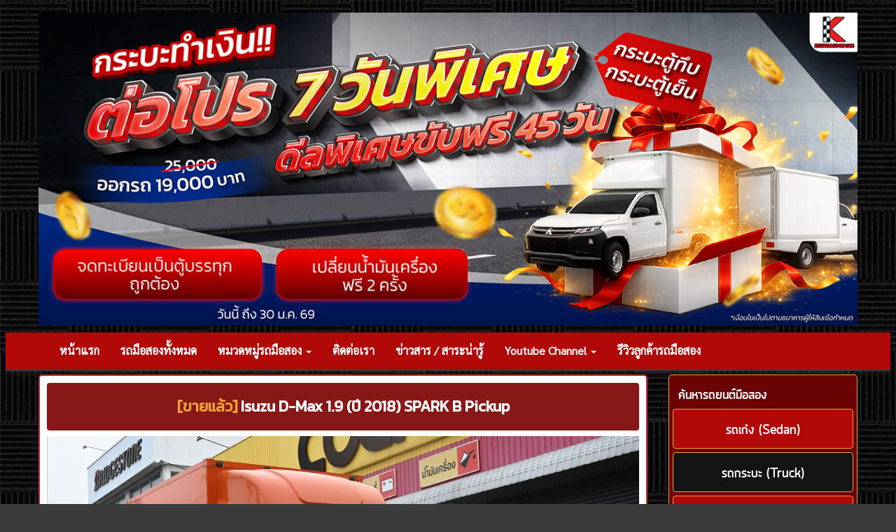

--- FILE ---
content_type: text/html; charset=UTF-8
request_url: https://www.kitsadagoodcar.com/post-5370/Isuzu-D-Max-1.9-(%E0%B8%9B%E0%B8%B5-2018)-SPARK-B-Pickup.html
body_size: 10682
content:
<!DOCTYPE html>
<html lang="th">
<head>
    <meta charset="utf-8">
    <meta http-equiv="X-UA-Compatible" content="IE=edge">
    <meta name="viewport" content="width=device-width, initial-scale=1">
    <meta name="language" content="Thai">
    <meta name="robots" content="index,follow">
    <meta property="og:url"   content="https://www.kitsadagoodcar.com/post-5370/Isuzu-D-Max-1.9-(%E0%B8%9B%E0%B8%B5-2018)-SPARK-B-Pickup.html" />
    <meta property="og:type" content="article" />
    <meta property="og:title" content="Isuzu D-Max 1.9 (ปี 2018) SPARK B Pickup | รถมือสอง Kitsadagoodcar" />
       <meta property="og:description" content="รถมือสอง Kitsadagoodcar Isuzu D-Max 1.9 (ปี 2018) SPARK B Pickup รถมือสอง จะซื้อ เทิร์น ขาย มาที่เรา ตลาดรถ Kitsadagoodcar ดีที่สุด มีรถคุณภาพเยี่ยมมากมายพร้อมให้ท่านเลือกชม การันตีประสบการณ์กว่า 20 ปี" />
       <meta property="og:image" content="https://www.kitsadagoodcar.com/post-img/17042023101345-1-1.jpg"/>
      <meta property="fb:app_id" content="244327999327272"/>
      <meta property="og:image:alt" content="รถ Isuzu D-Max 1.9 (ปี 2018) SPARK B Pickup มือสอง"/>

      <meta name="twitter:card" content="Isuzu D-Max 1.9 (ปี 2018) SPARK B Pickup | รถมือสอง Kitsadagoodcar" />
      <meta name="twitter:site" content="https://www.kitsadagoodcar.com/post-5370/Isuzu-D-Max-1.9-(%E0%B8%9B%E0%B8%B5-2018)-SPARK-B-Pickup.html" />
      <meta name="twitter:title" content="Isuzu D-Max 1.9 (ปี 2018) SPARK B Pickup" />
      <meta name="twitter:description" content="รถมือสอง Kitsadagoodcar Isuzu D-Max 1.9 (ปี 2018) SPARK B Pickup รถมือสอง จะซื้อ เทิร์น ขาย มาที่เรา ตลาดรถ Kitsadagoodcar ดีที่สุด มีรถคุณภาพเยี่ยมมากมายพร้อมให้ท่านเลือกชม การันตีประสบการณ์กว่า 20 ปี" />
      <meta name="twitter:image" content="https://www.kitsadagoodcar.com/post-img/17042023101345-1-1.jpg"/>
       <title>รถมือสอง | Isuzu D-Max 1.9 (ปี 2018) SPARK B Pickup</title>
	<meta name="keywords" content="kitsadagoodcar, รถมือสอง, รถยนต์มือสอง, รถมือ2, รถใหม่, รถบ้าน, ตลาดรถ, รถบ้านมือสอง, รถกระบะมือสอง, ตลาดรถมือสอง,ประดับยนต์, ประกันภัย, ไฟแนนซ์, โตโยต้า, ฮอนด้า, toyota, honda ,เต็นท์รถแนะนำ,เต็นท์รถมือสอง ,รถบ้าน,แนะนำรถ,รถสภาพสวย,รถโตโยต้ามือสอง,รถฮอนด้ามือสอง,รถบ้านขายเอง"> 
	<meta name="description" content="รถมือสอง Isuzu D-Max 1.9 (ปี 2018) SPARK B Pickup สภาพดี ฟรีดาวน์ ดอกเบี้ยพิเศษ จัดไฟแนนซ์ผ่านงาน ยินดีให้คำปรึกษา พร้อมรับฟังทุกเงือนไขการออกรถ">
	
    <!-- Bootstrap Core CSS -->
    <link href="https://www.kitsadagoodcar.com/css/bootstrap.css" rel="stylesheet">
    <!-- recommend CSS -->
    <link href="https://www.kitsadagoodcar.com/css/recommend.css" rel="stylesheet">
    <!-- Main CSS -->
    <link href="https://www.kitsadagoodcar.com/css/main.css" rel="stylesheet">
    <!-- Theme CSS -->
    <link href="https://www.kitsadagoodcar.com/css/theme.css" rel="stylesheet">
    <!-- Scroll Show CSS -->
    <link href="../css/animate.css" rel="stylesheet">
    <!-- Custom Fonts -->
    <link href="https://www.kitsadagoodcar.com/font-awesome/css/font-awesome.min.css" rel="stylesheet" type="text/css">
    <!-- Favicon -->
    <link rel="icon" type="image/x-icon" href="/favicon/icon.ico">
    <!-- Font Google -->
    <link href="https://fonts.googleapis.com/css?family=Sarabun&display=swap" rel="stylesheet">
    <!-- Bootstrap Core JavaScript -->
    <script src="https://www.kitsadagoodcar.com/js/3.4.1/jquery.min.js"></script>
    <script src="https://www.kitsadagoodcar.com/js/3.4.1/bootstrap.min.js"></script>
    <style type="text/css">
		body {
			background-color: #3b3b3b;
			background-image: url(https://www.kitsadagoodcar.com/bg-img/Background2.jpg);
			background-repeat: repeat;	
			background-attachment:fixed;
			font-family: 'Sarabun', sans-serif;
        			font-size: 16px;
					}
		img#zzzhotdeal {
		position:absolute;
		left:-4px;
		top:5px;
		}
		img#zzz {
		position:absolute;
		left:-24px;
		top:-28px;
		}
		img#goo {
   		height:50px; /* กำหนดความสูงส่วนของเนื้อหาที่นำมาซ้อนทับ */
		width:46px; /* กำหนดความกว้างของเนื้อหาที่นำมาซ้อนทับ แบบขยายเต็ม */
		}
		html {
  		scroll-behavior: smooth;
		}
	</style>
<!-- Script Sharethis -->
<script type='text/javascript' src='//platform-api.sharethis.com/js/sharethis.js#property=5a45fd94c95b880011a3b6f8&product=inline-share-buttons' async='async'></script>
<!-- Base Url List Menu -->
	<script type="text/javascript">
		var BASE_URL = 'http://www.kitsadagoodcar.com';
    </script>
</head>
<body>
<!-- VDO Facebook SDK for JavaScript -->
  <div id="fb-root"></div>
  <script async defer src="https://connect.facebook.net/en_US/sdk.js#xfbml=1&version=v3.2"></script>
<!-- Header -->
	<!-- Site Logo -->
	<header class="hidden-xs">
 		<div class="container">
			<div class="row">
				<div class="hidden-xs col-sm-12 col-md-12 col-lg-12">
					<!-- Ads A1 -->
												<div class="row">
							<div class="col-xs-12 col-sm-12 col-md-12 col-lg-12">
												                	<a href="#" title="รถมือสอง กฤษฎากู๊ดคาร์" target="_blank">
				                						                		<img class="img-responsive" src="https://www.kitsadagoodcar.com/ads-img/23012026161310โปรรถเชิงพาณิชย์.jpg" width="100%" alt="รถมือสอง กฤษฎากู๊ดคาร์" border="0" title="รถมือสอง กฤษฎากู๊ดคาร์">
				                	</a>
				                							</div>
						</div>
				</div>
			</div>
		</div>
<!-- Canonical Tag -->
<link href="https://www.kitsadagoodcar.com/post-5370/Isuzu-D-Max-1.9-(%E0%B8%9B%E0%B8%B5-2018)-SPARK-B-Pickup.html" rel="canonical">

<!-- Tag hreflang -->
<link rel="alternate" href="https://www.kitsadagoodcar.com/post-5370/Isuzu-D-Max-1.9-(%E0%B8%9B%E0%B8%B5-2018)-SPARK-B-Pickup.html" hreflang="th-TH" />
<link rel="alternate" href="https://www.kitsadagoodcar.com/post-5370/Isuzu-D-Max-1.9-(%E0%B8%9B%E0%B8%B5-2018)-SPARK-B-Pickup.html" hreflang="x-default" />

<!-- Google tag (gtag.js) -->
<script async src="https://www.googletagmanager.com/gtag/js?id=G-DR70F8T5QL"></script>
<script>
  window.dataLayer = window.dataLayer || [];
  function gtag(){dataLayer.push(arguments);}
  gtag('js', new Date());

  gtag('config', 'G-DR70F8T5QL');
</script>

<!-- salesdesk -->

<!-- Meta Pixel Code -->
<script>
!function(f,b,e,v,n,t,s)
{if(f.fbq)return;n=f.fbq=function(){n.callMethod?
n.callMethod.apply(n,arguments):n.queue.push(arguments)};
if(!f._fbq)f._fbq=n;n.push=n;n.loaded=!0;n.version='2.0';
n.queue=[];t=b.createElement(e);t.async=!0;
t.src=v;s=b.getElementsByTagName(e)[0];
s.parentNode.insertBefore(t,s)}(window, document,'script',
'https://connect.facebook.net/en_US/fbevents.js');
fbq('init', '518836943277823');
fbq('track', 'PageView');
</script>
<noscript><img height="1" width="1" style="display:none"
src="https://www.facebook.com/tr?id=518836943277823&ev=PageView&noscript=1"
/></noscript>
<!-- End Meta Pixel Code -->

	</header>
<!-- Navbar -->
	<nav class="navbar navbar-default-ghost">
		<div class="container">
			<div class="navbar-header">
			  <button type="button" class="navbar-toggle collapsed" data-toggle="collapse" data-target="#navbarActive">
			    <span class="sr-only">MENU</span>
			  </button>
			</div>
			<div class="collapse navbar-collapse" id="navbarActive">
				<ul class="nav navbar-nav" style="font-size:16px">
			        <li><a href="https://www.kitsadagoodcar.com">หน้าแรก</a></li>
			       	<li><a href="https://www.kitsadagoodcar.com/sell-ขายรถมือสอง">รถมือสองทั้งหมด</a></li>
				<li class="dropdown">
        				<a class="dropdown-toggle" data-toggle="dropdown" href="#">หมวดหมู่รถมือสอง
        				<span class="caret"></span></a>
				<ul class="dropdown-menu" style="font-size:16px">
          				<li><a href="https://www.kitsadagoodcar.com/search-sedan.php" target="_blank">รถเก๋ง</a></li>
          				<li><a href="https://www.kitsadagoodcar.com/search-truck.php" target="_blank">รถกระบะ</a></li>
          				<li><a href="https://www.kitsadagoodcar.com/search-suv.php" target="_blank">รถ SUV</a></li>
          				<li><a href="https://www.kitsadagoodcar.com/search-van.php" target="_blank">รถตู้</a></li>
          				<li><a href="https://www.kitsadagoodcar.com/รถมือสองฟรีดาวน์" target="_blank">รถมือสองฟรีดาวน์</a></li>
				<li><a href="https://www.kitsadagoodcar.com/buy-ซื้อรถมือสอง" target="_blank">ค้นหารถตามยี่ห้อ</a></li>
          				<li><a href="https://www.kitsadagoodcar.com/โปรโมชั่น-รถมือสอง" target="_blank">โปรโมชั่นรถมือสอง</a></li>
          				<li><a href="https://www.kitsadagoodcar.com/carcc-1/Eco-Car-มือสอง" target="_blank">รถ Eco Car มือสอง</a></li>
          				<li><a href="https://www.kitsadagoodcar.com/รถมือสองค้นหาตามค่างวด" target="_blank">รถมือสองค้นหาตามค่างวด</a></li>
       			 </ul>
			        <li><a href="https://www.kitsadagoodcar.com/contact.php">ติดต่อเรา</a></li>
			        <li><a href="https://www.kitsadagoodcar.com/news">ข่าวสาร / สาระน่ารู้</a></li>
				<li class="dropdown">
        				<a class="dropdown-toggle" data-toggle="dropdown" href="#">Youtube Channel
        				<span class="caret"></span></a>
				<ul class="dropdown-menu" style="font-size:16px">
				<li><a href="https://www.youtube.com/kitsadagoodcar" target="_blank">ไลฟ์สดย้อนหลัง</a></li>
          				<li><a href="https://www.youtube.com/รถตู้มือสองกฤษฎากู๊ดคาร์" target="_blank">รวมรถตู้สวยๆ</a></li>
          				<li><a href="https://www.youtube.com/รถกระบะมือสองกฤษฎากู๊ดคาร์" target="_blank">รถกระบะขนของ</a></li>
         				 <li><a href="https://www.youtube.com/รถมือสองกฤษฎากู๊ดคาร์" target="_blank">รถบ้านรถครอบครัว</a></li>
         				 <li><a href="https://www.youtube.com/channel/UC24b-9P4UyqN3ZbbmMTIn5A" target="_blank">รถมือสอง 5 นาที</a></li>
       			 </ul>
      			</li>
				<li><a href="https://www.kitsadagoodcar.com/news/category/เสียงตอบรับจากลูกค้า" target="_blank">รีวิวลูกค้ารถมือสอง</a></li>
			</div>
		</div>
	</nav>	<div class="container-ghost">
	<!-- Banner -->

	<!-- Main Data -->
		<div class="row">
			<div class="col-xs-12 col-sm-9 col-md-9 col-lg-9">
				<!-- Post Title & Pic -->
				<!-- Live_VDO -->
				 
				<!-- End_Live_VDO -->
					<div class="box-new-car">
						<div class="row">
							<div class="col-xs-12 col-sm-12 col-md-12 col-lg-12">
								<h1 style="line-height: 1.4;">
								<span style="font-family: 'Kanit', sans-serif;"><center><div class="heading-detail" style="background-color: #881818;color: #fff;">
									                                    <span style="color:#eea236; font-weight:bolder;">[ขายแล้ว]</span>
                                  	 
			<b>Isuzu D-Max 1.9 (ปี 2018) SPARK B Pickup</b>                               						 
			</div></center></span></h1>
                                </h1>
							</div>
						</div>
						<div class="row">
							<div class="col-xs-12 col-sm-12 col-md-12 col-lg-12">
																<div class="row" style="margin-top: 0px;">
									<div class="col-xs-12 col-sm-12 col-md-12 col-lg-12">
										<div id="PostImg" class="carousel" data-ride="carousel">
										<!-- Indicators -->
											<ol class="carousel-indicators" role="listbox">
																								<li data-target="#PostImg" data-slide-to="0"></li>
																							</ol>
										<!-- wrapper for slide -->
											<div class="carousel-inner" role="listbox">
												<div class="item active">
													<img class="img-responsive" src="https://www.kitsadagoodcar.com/post-img/17042023101345-1-1.jpg" alt="">
												</div>
																								<div class="item">
													<img class="img-responsive" src="https://www.kitsadagoodcar.com/post-img/17042023101345-1-2.jpg" alt="">
												</div>
																								<div class="item">
													<img class="img-responsive" src="https://www.kitsadagoodcar.com/post-img/17042023101345-1-3.jpg" alt="">
												</div>
																								<div class="item">
													<img class="img-responsive" src="https://www.kitsadagoodcar.com/post-img/17042023101345-1-4.jpg" alt="">
												</div>
																								<div class="item">
													<img class="img-responsive" src="https://www.kitsadagoodcar.com/post-img/17042023101345-1-5.JPG" alt="">
												</div>
																								<div class="item">
													<img class="img-responsive" src="https://www.kitsadagoodcar.com/post-img/17042023101345-1-6.JPG" alt="">
												</div>
																								<div class="item">
													<img class="img-responsive" src="https://www.kitsadagoodcar.com/post-img/17042023101345-1-7.JPG" alt="">
												</div>
																								<div class="item">
													<img class="img-responsive" src="https://www.kitsadagoodcar.com/post-img/17042023101345-1-8.JPG" alt="">
												</div>
																								<div class="item">
													<img class="img-responsive" src="https://www.kitsadagoodcar.com/post-img/17042023101345-1-9.JPG" alt="">
												</div>
																								<div class="item">
													<img class="img-responsive" src="https://www.kitsadagoodcar.com/post-img/17042023101345-1-10.JPG" alt="">
												</div>
																								<div class="item">
													<img class="img-responsive" src="https://www.kitsadagoodcar.com/post-img/17042023101345-1-11.JPG" alt="">
												</div>
																								<div class="item">
													<img class="img-responsive" src="https://www.kitsadagoodcar.com/post-img/17042023101345-1-12.JPG" alt="">
												</div>
																								<div class="item">
													<img class="img-responsive" src="https://www.kitsadagoodcar.com/post-img/17042023101345-1-13.JPG" alt="">
												</div>
																							</div>
										<!-- Slide Control -->
											<a href="#PostImg" class="left carousel-control" data-slide="prev"><span class="glyphicon glyphicon-chevron-left"></span></a>
											<a href="#PostImg" class="right carousel-control" data-slide="next"><span class="glyphicon glyphicon-chevron-right"></span></a>
										</div>
									</div>
								</div>
										 
		 
							</div>
						</div>
					</div>
				<!-- Post Detail -->
										<div class="box-home-car">
						<div class="row">
							<div class="col-xs-12 col-sm-12 col-md-12 col-lg-12">
							<div>
								<h2>
									<a href="#" title="60,000 (7,500 ต่อปี) (625 ต่อเดือน) (21 ต่อวัน)"><i class="glyphicon glyphicon-list-alt" style="color: #b51008;" data-toggle="collapse" data-parent="#accordion" href="#collapse-sell"></i></a>
									<a href="http://kitsada.synology.me:5003/pic_car/5370" rel="nofollow" target="_blank"><font color="525356">รายละเอียด</font></a><a href="#" title=" "><span style="color: #b51008;">ประกาศ</span></a></h2>
      							<div id="collapse-sell" class="form-inline collapse">
							<font color="FFFFFF">60,000 (7,500 ต่อปี) (625 ต่อเดือน) (21 ต่อวัน) / 2023-04-17</font>
								    						</td><br>
        							</div>
							</div>
						</div>
						</div>
						<div class="row">
							<div class="col-xs-12 col-sm-12 col-md-12 col-lg-12">
								<p class="box-home-car-line"></p>
							</div>
						</div>
						<div class="row">
							<div class="col-xs-12 col-sm-12 col-md-12 col-lg-12" style="font-weight: bolder;">
								รถกระบะขนของ รถกระบะตู้ทึบ มือสอง (<a href="https://www.one2car.com/for-sale/kitsadagoodcar/11802785" rel="nofollow" target="_blank"><font color="000000">รหัสสินค้า</font></a> : ) <font color="FFFFFF">3303</font> 								 
															</div>
						</div>
						<div class="row">
						<div>
							<div class="col-xs-12 col-sm-4 col-md-4 col-lg-4">
								<p class="post-price text-center">
									ขายแล้ว 
								</p>
							</div>
						</div>
						<div>
							<div class="col-xs-12 col-sm-4 col-md-4 col-lg-4">
								<p class="post-price text-center">
									ขายแล้ว 
								</p>
							</div>
						</div>
						<div class="col-xs-12 col-sm-4 col-md-4 col-lg-4">
						<div>
								<p class="post-line text-center">
								<a style="background-color: #b51008;color: #fff;" class="btn btn-block" href="https://www.kitsadagoodcar.com/เอกสารการออกรถ" target="blank_" title="เอกสารการออกรถ"><b>เอกสารการจัดไฟแนนซ์</b></a>
								</p>
							</div>
							</div>
						</div>
						<div class="row">
							<div class="col-xs-12 col-sm-12 col-md-12 col-lg-12" style="font-weight: bolder;">
															</div>
						</div>
<!-- ตารางผ่อน -->
                                <p align="center">
<div class="panel-group" id="accordion">
    <div class="panel panel-default">
        <h4 class="panel-title">
          <button type="button" class="btn btn-primary btn-block btn-lg" data-toggle="collapse" data-parent="#accordion" href="#collapse-p">กดเพื่อคำนวณการผ่อนรถคันนี้</button>
        </h4>
      <div id="collapse-p" class="panel-collapse collapse">
        <div class="panel-body" style="text-align:center">
        <SCRIPT language="javascript">
<!--
function initVar(){
	document.getElementById('price').focus();
	Calc();
}

function Calc()
{
	var price = document.getElementById("price").value;
	var downrate = document.getElementById("downrate").value;
	var rate = 5;
	var month = document.getElementById("month").value;
	var downbaht = (price * downrate/100);
	var sumintr = (price - downbaht) * rate/100 * month/12;
	var pay = (price - downbaht + sumintr)/month;
	var vat = ((pay * .07)+pay).toFixed(2);
	var loan = (price - downbaht).toFixed(2);
	var floan = (vat * month) - (price - downbaht);
	var floan2 = (floan).toFixed(2);
	var vat1 = (vat-pay).toFixed(2);
	var vat2 = (vat1 * month).toFixed(2);
	var sumloan = (price - downbaht+floan).toFixed(2);
	
	if (downbaht > 0)
	{
		document.getElementById("downbaht").value = '('+addCommas(downbaht)+' บาท)';
	}else{
		document.getElementById("downbaht").value = '';
	}
	
	document.getElementById("loan").value = addCommas(loan);
	document.getElementById("sumintr").value = addCommas(floan2);
	document.getElementById("sumloan").value = addCommas(sumloan);//((loan + sumintr)/month);
	document.getElementById("pay").value = addCommas(vat);//((loan + sumintr)/month);
	document.getElementById("vat1").value = addCommas(vat1);//((loan + sumintr)/month);
	document.getElementById("vat2").value = addCommas(vat2);//((loan + sumintr)/month);
}

function isLeapYear(yr) {
return new Date(yr,2-1,29).getDate()==29;
}

function addCommas(nStr)
{
	nStr += '';
	x = nStr.split('.');
	x1 = x[0];
	x2 = x.length > 1 ? '.' + x[1] : '';
	var rgx = /(\d+)(\d{3})/;
	while (rgx.test(x1)) {
		x1 = x1.replace(rgx, '$1' + ',' + '$2');
	}
	return x1 + x2;
}
//-->
</Script>

<STYLE TYPE="text/css">
<!--
input.blue, select {
    font-family: monospace; 
    font-size: 1em;
    margin-left: 5px;
    padding-left: 2px;
    padding-right: 3px;
	font-weight:bold; 
	color:blue;
	text-align: right;
}

input.read {
    font-family: monospace;
    font-size: 1em;
	border-style: solid; 
	border-color: black;
	background-color: lightyellow;
	color: black; 
	font-weight: bold; 
    margin-left: 5px;
    padding-left: 2px;
    padding-right: 3px;	 
	text-align: right;
}

input.read2 {
    font-family: monospace;
    font-size: 1em;
	border-style: none; 
	border-color: white;
	background-color: white;
	font-weight: bold; 
	color: black; 
	margin-left: 5px;
    padding-left: 2px;
    padding-right: 3px;	 
	
}

input.result {
    font-family: monospace;
    font-size: 1em;
	border-style: solid; 
	border-color: black;
	background-color: black;
	color: yellow; 
	font-weight: bold; 
    margin-left: 5px;
    padding-left: 2px;
    padding-right: 3px;	 
}

td {
	font-size:1em;
}
--->
</STYLE>
<center>
<table class="table" border="0" cellspacing="0" cellpadding="2">
<tr class="success"><td>ราคารถยนต์ (บาท)</td><td><input type="text" class="blue" id="price" name="price" onChange="Calc()" value=""></td></tr>
<tr class="success"><td>เงินดาวน์ (%)</td><td><input type="text" class="blue" id="downrate" name="downrate" onChange="Calc()" size="5"><input type="text" class="read2" id="downbaht" name="downbaht" onChange="Calc()" readonly="readonly"></td></tr>
<tr class="success"><td></td><td></td></tr>
<tr class="success"><td>ระยะเวลาผ่อนชำระ</td><td><SELECT id="month" NAME="month" onChange="Calc()">
<OPTION VALUE=12>12 เดือน (1 ปี)
<OPTION VALUE=24>24 เดือน (2 ปี)
<OPTION VALUE=36>36 เดือน (3 ปี)
<OPTION VALUE=48>48 เดือน (4 ปี)
<OPTION VALUE=60>60 เดือน (5 ปี)
<OPTION VALUE=72>72 เดือน (6 ปี)
<OPTION VALUE=84>84 เดือน (7 ปี)
</select></td></tr>
<div class="d-flex justify-content-center text-danger">การคำนวนนี้เป็นการคำนวนคร่าวๆ จะมากหรือน้อยลงอยู่กับเครดิตของทางลูกค้า</div>
<type="hidden" class="read" id="loan" name="loan" onChange="Calc()" readonly="readonly">
<type="hidden" class="read" id="sumintr" name="sumintr" onChange="Calc()" readonly="readonly">
<type="hidden" class="read" id="sumloan" name="sumloan" readonly="readonly" >
<tr class="danger"><td>จำนวนเงินผ่อนชำระต่อเดือน (บาท)</td><td><input type="text" class="read" id="pay" name="pay" readonly="readonly" ></td></tr>
<tr><td colspan="2" align="center"><button type="button" class="btn btn-danger" onclick="javascript:location.href='#section1'">ฝากเบอร์ติดต่อ เพื่อปรึกษาการจัดไฟแนนซ์</button></td></tr>
</table>
</center>
        </div>
      </div>
    </div>
    </div>

		<!-- Start Head Detail -->
		<h3 style=" line-height: 1.4;"><span style="font-family: 'Kanit', sans-serif;"><center><div class="alert" style="background-color: #881818;color: #fff;"><b>Isuzu D-Max 1.9 (ปี 2018) SPARK B Pickup ขายแล้ว </b>
								                                  						 
								</div></center></h3>
		<!-- End Head Detail -->
		<!-- Code Product -->
				<table class="table-detail">
		<td colspan="2" align="center" style="text-align: center;"><span style="font-weight: bold;"><span style="color: rgb(255, 255, 255);">รายละเอียด รถกระบะตู้ทึบ  D-Max มือสอง (รหัสสินค้า : )</span></span><br></span></td>
		</table>
                                 
		<!-- End Code Product -->
						<div class="row">
							<div class="col-xs-12 col-sm-12 col-md-12 col-lg-12">
								<style>@import url('https://fonts.googleapis.com/css2?family=Kanit:wght@400&display=swap');</style><table class="table table-bordered" style="background-color: rgb(255, 255, 255);">
	<tbody>
		<tr>
		</tr><tr>
			<td>ยี่ห้อ : Isuzu<br></td>
			<td>รุ่น : D-Max<br></td>
		</tr>
		<tr>
			<td>โฉมรถยนต์ : SPARK ปี 19-26</td>
			<td>รายละเอียดรุ่น : B</td>
		</tr>
		<tr>
			<td>ปี : 2018</td>
			<td>เชื้อเพลิง/ขนาดเครื่องยนต์ : ดีเซล 1900 CC</td>
		</tr>
		<tr>
			<td>ระบบเกียร์ : ธรรมดา</td>
			<td>จำนวนที่นั่ง : 2 ที่นั่ง</td>
		</tr>
		<tr>
			<td>เลขไมล์(กม.) : 6x,xxx</td>
			<td>สี : ส้ม</td>
		</tr>
	</tbody>
</table>
<p><span style="color: rgb(0, 0, 0);"><br></span></p>
<table class="table table-bordered">
	<tbody>
		<tr>
			<td colspan="2" align="center"><p style=" text-align: center;"><span style="font-weight: bold;"><span style="color: rgb(255, 0, 0);">ไฮไลท์รถยนต์</span></span><span style="color: rgb(255, 0, 0); font-weight: bold;"><br></span></p>
</td>
		</tr>
		<tr>
			<td>✅ ผ่อนได้สูงสุด 84 งวด<br></td>
			<td>✅ ผ่อนเริ่มต้นที่ 5,xxx บาท<br></td>
		</tr>
		<tr>
			<td>✅ ไมล์น้อย 6 หมื่นกว่าโล<br></td>
			<td>✅ ยินดีให้คำปรึกษา และการจัดไฟแนนซ์<br></td>
		</tr>
		<tr>
			<td>✅ ศูนย์รวมรถตู้ทึบบรรทุกทำความเย็น ตู้ทึบบรรทุกแห้ง มีมากว่า 100 คัน<br></td>
			<td>✅ เครดิตดี ฟรีดาวน์<br></td>
		</tr>
		<tr>
			<td>✅ อาชีพอิสระ/ค้าขาย/รับเงินสดเราจัดให้ได้<br></td>
			<td>✅ ติดเครดิตสามารถปรึกษาการออกรถได้ ฟรี<br></td>
		</tr>
		<tr>
			<td>✅ จัดไฟแนนซ์ไม่ผ่านคืนเงินทุกกรณี<br></td>
			<td>✅ ฟรี!! บริการฉีดพ่นฆ่าเชื้อก่อนส่งมอบ <br></td>
		</tr>
	</tbody>
</table>
<br><table class="table table-bordered" style="background-color: rgb(255, 255, 255);">
	<tbody>
		<tr>
			<td colspan="2" align="center"><p style=" text-align: center;"><span style="font-weight: bold;"><span style="color: rgb(255, 0, 0);">รายละเอียดเพิ่มเติม</span></span><span style="color: rgb(255, 0, 0); font-weight: bold;"><br></span></p>
</td>
		</tr>
		<tr>
			<td><p><span itemprop="description" class=""><span style="color: rgb(82, 83, 86);">ไมล์แท้ๆ 5 หมื่นกว่าโล ออกปี 2018 แท้ๆ โฉม ISUZU ALL NEW DMAX 1.9 หัวเดียว ไฟใหม่ เครื่อง 1900 ดีเซล DDI BLUE POWER รุ่นใหม่ เกียร์ธรรมดา กำลังเครื่องดีมากๆ ดูแลง่าย ไม่จุกจิก เพาเวอร์ หลังคาสูงพร้อมใช้ มือเดียว ไม่เคยเฉี่ยวชน ไม่เคยบรรทุกหนัก จดทะเบียนถูกต้องทุกอย่าง พร้อมใช้จัดไฟแนนซ์เหลือเงินกลับ 50,000 บาท</span><br><br>ออกรถง่าย สบายใจหายห่วง ประหยัดกว่าเป็นแสน จะจ่ายแพงกว่าทำไม ซื้อคันนี้เหมือนได้รถป้ายแดง แต่ราคามือสอง แต่รับประกัน สภาพดีที่สุดแน่นอน</span></p>
<p><span itemprop="description" class=""><br></span>ศูนย์รวมรถตู้ทึบบรรทุกทำความเย็น ตู้ทึบบรรทุกแห้ง มีให้เลือกทุกรุ่น ทุกแบบ ความสูงทุกขนาด มากที่สุดในประเทศกว่า 100 คัน ฟรีดาวน์ ออกรถง่ายที่สุด ทุกคัน ที่นี่ที่เดียว กฤษฎา กู๊ดคาร์</p>
</td>
		</tr>
	</tbody>
</table>
<style>table {    font-family: 'Kanit', sans-serif; font-size: 18px;    border-collapse: collapse;    width: 100%;}td, th {    border: 1px solid #dddddd;    text-align: left;    padding: 8px;}tr:nth-child(even) {    background-color: #dddddd;}</style><p>
<h4 style=" line-height: 1.4;"><span style="font-family: 'Kanit', sans-serif;"><span style="font-weight: bold;">สนใจ หรือ ติดต่อสอบถามข้อมูลเพิ่มเติมได้ที่</span><br><span style="font-weight: bold;">Tel : 080-24-11111<br>Line : @kitsadagoodcar<br><br> 我们可以使用您的语言。<br>WeChat : Car2516</span></span></h4>
<p>
		<!-- Car_VDO -->

		<!-- Code Product -->
		          		<p style="  line-height: 1.4;"><span style="font-family: Tahoma;"><span style="font-weight: bold;"><span style="font-weight: bold;"><span style="font-family: Tahoma;"><span style="font-style: italic;"><font color="525356"><span style="font-family: Tahoma;"><span style="font-weight: bold;"></span></span></font></span></span></span></span></span><span style="font-family: Tahoma;"><span style="font-weight: bold;"><a href="https://www.kitsadagoodcar.com/รถกระบะดีแม็กตู้ทึบ-มือสอง" target="">รถกระบะตู้ทึบ  D-Max มือสอง</a> ทั้งหมด</span></span><span style="font-family: Tahoma;"><span style="font-weight: bold;"><span style="font-weight: bold;"><span style="font-family: Tahoma;"><span style="font-style: italic;"><font color="525356"><span style="font-family: Tahoma;"><span style="font-weight: bold;"></span></span></font></span></span></span></span></span></p>
                                 
		<!-- End Code Product -->
		<!-- End Contact -->
		<div id="contect">
		  <section>
  <center>
<div class="aniview" data-av-animation="bounce">
<table class="table table-bordered" style="background-color: rgb(255, 255, 255);">
	<tbody>
		<tr>
			<td colspan="2" class="table-detail"><center>ติดต่อรับคำปรึกษาการออกรถมือสอง การจัดไฟแนนซ์ได้ฟรี!!</center></td>
		</tr>
	</tbody>
</table>
</div>
<div class="col-xs-12 col-sm-12 col-md-12 col-lg-12">
<div><p><a href="#section1"><img class="img-responsive" style="width: 419.267px; height: 114.156px;" src="https://www.kitsadagoodcar.com/img/BT_Contect.png"></a></p></div>
</div>
<div class="col-xs-12 col-sm-6 col-md-6 col-lg-6">
<div><p><a href="https://goo.gl/Nxft9n" onclick="window.open(this.href, 'child', 'scrollbars,width=659,height=655'); return false"><img class="img-responsive" src="https://www.kitsadagoodcar.com/img/BT_Tel.png" alt="ติดต่อซื้อรถมือสอง" class="img-responsive" style="width: 419.267px; height: 114.156px;"></a></p></div>
</div>
<div class="col-xs-12 col-sm-6 col-md-6 col-lg-6">
<div><p><a href="https://page.line.me/lft8407e" onclick="window.open(this.href, 'child', 'scrollbars,width=659,height=655'); return false"><img class="img-responsive" style="width: 419.267px; height: 114.156px;" src="https://www.kitsadagoodcar.com/img/BT_Line.png"></a></p></div>
</div>
<div class="col-xs-12 col-sm-6 col-md-6 col-lg-6">
<div><p><a href="tel:0948798889" onclick="window.open(this.href, 'child', 'scrollbars,width=659,height=655'); return false"><img class="img-responsive" src="https://www.kitsadagoodcar.com/img/BT_Tel_CN.png" alt="ติดต่อซื้อรถมือสอง" class="img-responsive" style="width: 419.267px; height: 114.156px;"></a></p></div>
</div>
<div class="col-xs-12 col-sm-6 col-md-6 col-lg-6">
<div><p><img class="img-responsive" style="width: 419.267px; height: 114.156px;" src="https://www.kitsadagoodcar.com/img/BT_Wechat.png"></p></div>
</div>
<div class="col-xs-12 col-sm-6 col-md-6 col-lg-6">
<div><p><a href="https://goo.gl/uwVE6y" onclick="window.open(this.href, 'child', 'scrollbars,width=659,height=655'); return false"><img class="img-responsive" style="width: 419.267px; height: 114.156px;" src="https://www.kitsadagoodcar.com/img/BT_Facebook.png"></a></p></div>
</div>
<div class="col-xs-12 col-sm-6 col-md-6 col-lg-6">
<div><p><a href="https://goo.gl/JGARjs" target="_blank"><img class="img-responsive" style="width: 419.267px; height: 114.156px;" src="https://www.kitsadagoodcar.com/img/BT_MAP.png"></a></p></div>
</div>
</center>
</section>

		</div>
							</div>
						</div>
					</div>
				<!-- Ads Banner -->

				<!-- Post Contact -->
					<div class="row" id="section1">
						<div class="col-xs-12 col-sm-12 col-md-12 col-lg-12">
							<div class="box-contact-tent">
								<div class="row">
									<div class="col-xs-12 col-sm-12 col-md-12 col-lg-12">
										<h2>ฝากเบอร์ติดต่อ<span style="color: #f1b00d;">เพื่อให้เราติดต่อกลับ</span></h2>
									</div>
								</div>
								<div class="row">
									<div class="col-xs-12 col-sm-12 col-md-12 col-lg-12" style="margin-top: 10px;">
										<form action="https://www.kitsadagoodcar.com/p-contact-post.php" role="form" method="post" id="form" name="form" enctype="multipart/form-data">
	                                        <div class="form-group">
	                                            <div class="input-group">
	                                                <input type="text" class="form-control" name="name" id="name" placeholder="ชื่อ" required>
	                                                <span class="input-group-addon"><span class="glyphicon glyphicon-asterisk"></span></span>
	                                            </div>
	                                        </div>
	                                        <div class="form-group">
	                                            <div class="input-group">
	                                                <input type="tel" class="form-control" name="tel" id="tel" minlength="10" maxlength="10" title="เบอร์ติดต่อไม่ครบ" placeholder="เบอร์โทรศัพท์" required>
	                                                <span class="input-group-addon"><span class="glyphicon glyphicon-asterisk"></span></span>
	                                            </div>
	                                        </div>
	                                        <div class="form-group">
	                                            <div class="input-group">
	                                                <input type="text" class="form-control" name="time" id="time" placeholder="เวลาที่สะดวกติดต่อกลับ" required>
	                                                <span class="input-group-addon"><span class="glyphicon glyphicon-asterisk"></span></span>
	                                            </div>
	                                        </div>
				<div class="form-group">
				<input type="hidden" name="topic_id" id="topic_id" value="5370">
                                                	<input type="hidden" name="member_id" id="member_id" value="1">                       
				</div>
				 <input type="submit" name="submit" id="submit" value="บันทึกข้อมูล" class="btn btn-success pull-right">
										</form>
									</div>
								</div>
							</div>
						</div>
					</div>
				<!-- New Car -->
					<div class="row">
						<div class="col-xs-12 col-sm-12 col-md-12 col-lg-12">
							<div class="box-new-car">
								<div class="row">
									<div class="col-xs-12 col-sm-12 col-md-12 col-lg-12">
										<h2><i class="fa fa-car fw" style="color: #d3222a;"></i> รถกระบะตู้ทึบ  D-Max <span style="color: #d3222a;"><font color="#d3222a">มือสองคันอื่นแนะนำ</font></span></h2>
									</div>
								</div>
								<div class="row">
									<div class="col-xs-12 col-sm-12 col-md-12 col-lg-12">
										<p class="box-new-car-line"></p>
									</div>
								</div>
								<div class="row">
																		<div class="col-xs-12 col-sm-4 col-md-4 col-lg-4">
										<div class="box-exclusive">
											<div class="row">
												<div class="col-xs-12 col-sm-12 col-md-12 col-lg-12">
													<a href="https://www.kitsadagoodcar.com/post-7265/Isuzu-D-Max-1.9-SPARK-(-2019-)-B-Pickup.html" title="Isuzu D-Max 1.9 SPARK ( 2019 ) B Pickup">
						                            							                            	<img src="https://www.kitsadagoodcar.com/post-s-img/thumbnail-21012025103006-1-1.jpg" class="img-responsive" alt="รถมือสอง Isuzu D-Max 1.9 SPARK ( 2019 ) B Pickup" title="รถมือสอง Isuzu D-Max 1.9 SPARK ( 2019 ) B Pickup" border="0">
						                            							                            </a>
						                            <p class="link-color">
						                            	 
						                            	<a href="https://www.kitsadagoodcar.com/post-7265/Isuzu-D-Max-1.9-SPARK-(-2019-)-B-Pickup.html" title="Isuzu D-Max 1.9 SPARK ( 2019 ) B Pickup" style="font-weight:bold;">Isuzu D-Max 1.9 SPARK ( 2019 ) B Pickup</a>
													</p>
													<p><i class="glyphicon glyphicon-calendar"></i> ปี 2019</p>
													<p><i class="glyphicon glyphicon-usd"></i> 
														ราคา 349,000 บาท													</p>
												</div>
											</div>
										</div>
									</div>
																											<div class="col-xs-12 col-sm-4 col-md-4 col-lg-4">
										<div class="box-exclusive">
											<div class="row">
												<div class="col-xs-12 col-sm-12 col-md-12 col-lg-12">
													<a href="https://www.kitsadagoodcar.com/post-7919/Isuzu-D-MAX-1.9-SPARK-(-2021-)-B-Pickup.html" title="Isuzu D-MAX 1.9 SPARK ( 2021 ) B Pickup">
						                            							                            	<img src="https://www.kitsadagoodcar.com/post-s-img/thumbnail-14082025102353-1-1.jpg" class="img-responsive" alt="รถมือสอง Isuzu D-MAX 1.9 SPARK ( 2021 ) B Pickup" title="รถมือสอง Isuzu D-MAX 1.9 SPARK ( 2021 ) B Pickup" border="0">
						                            							                            </a>
						                            <p class="link-color">
						                            	 
						                            	<a href="https://www.kitsadagoodcar.com/post-7919/Isuzu-D-MAX-1.9-SPARK-(-2021-)-B-Pickup.html" title="Isuzu D-MAX 1.9 SPARK ( 2021 ) B Pickup" style="font-weight:bold;">Isuzu D-MAX 1.9 SPARK ( 2021 ) B Pickup</a>
													</p>
													<p><i class="glyphicon glyphicon-calendar"></i> ปี 2021</p>
													<p><i class="glyphicon glyphicon-usd"></i> 
														ราคา 339,000 บาท													</p>
												</div>
											</div>
										</div>
									</div>
																											<div class="col-xs-12 col-sm-4 col-md-4 col-lg-4">
										<div class="box-exclusive">
											<div class="row">
												<div class="col-xs-12 col-sm-12 col-md-12 col-lg-12">
													<a href="https://www.kitsadagoodcar.com/post-8006/Toyota-HILUX-REVO-2.4-(-2021-)-Single-Cab-Entry-Pickup.html" title="Toyota HILUX REVO 2.4 ( 2021 ) Single Cab Entry Pickup">
						                            							                            	<img src="https://www.kitsadagoodcar.com/post-s-img/thumbnail-06092025143347-1-1.jpg" class="img-responsive" alt="รถมือสอง Toyota HILUX REVO 2.4 ( 2021 ) Single Cab Entry Pickup" title="รถมือสอง Toyota HILUX REVO 2.4 ( 2021 ) Single Cab Entry Pickup" border="0">
						                            							                            </a>
						                            <p class="link-color">
						                            	 
						                            	<a href="https://www.kitsadagoodcar.com/post-8006/Toyota-HILUX-REVO-2.4-(-2021-)-Single-Cab-Entry-Pickup.html" title="Toyota HILUX REVO 2.4 ( 2021 ) Single Cab Entry Pickup" style="font-weight:bold;">Toyota HILUX REVO 2.4 ( 2021 ) Single Cab Entry Pickup</a>
													</p>
													<p><i class="glyphicon glyphicon-calendar"></i> ปี 2021</p>
													<p><i class="glyphicon glyphicon-usd"></i> 
														<img src="https://www.kitsadagoodcar.com/img/FreeDown.png" id="zzz">ราคา 419,000 บาท													</p>
												</div>
											</div>
										</div>
									</div>
																										</div>
							</div>
						</div>
					</div>
				</div>
				<!-- Facebook Comment -->
				<!-- End Like Chat Facebook -->
			<div class="col-xs-12 col-sm-3 col-md-3 col-lg-3">
				<!-- Google Translate -->

<!-- Google Search Start -->

<!-- Google Search End -->

<!-- Search -->
	<div class="row">
		<div class="col-xs-12 col-sm-12 col-md-12 col-lg-12">
			<div class="box-search">
				<div class="row">
					<div class="col-xs-12 col-sm-12 col-md-12 col-lg-12"><h4>ค้นหารถยนต์มือสอง</h4></div>
				</div>
								<div class="row">
									<div class="col-xs-12 col-sm-12 col-md-12 col-lg-12">
										<a href="https://www.kitsadagoodcar.com/search-sedan.php" class="btn btn-warning btn-block" style="background-color: #b10808;"><h4>รถเก๋ง (Sedan)</h4></a>
										<a href="https://www.kitsadagoodcar.com/search-truck.php" class="btn btn-warning btn-block" style="background-color: #141414;"><h4>รถกระบะ (Truck)</h4></a>
										<a href="https://www.kitsadagoodcar.com/search-suv.php" class="btn btn-warning btn-block" style="background-color: #b10808;"><h4>รถยนต์อเนกประสงค์ (SUV)</h4></a>
										<a href="https://www.kitsadagoodcar.com/search-van.php" class="btn btn-warning btn-block" style="background-color: #141414;"><h4>รถตู้ (Van)</h4></a>
										<div class="warning" align="center"><h4>===================</h4></div>
										<a href="https://www.kitsadagoodcar.com/sell-ขายรถมือสอง" class="btn btn-warning btn-block" style="background-color: #b10808;"><h4>รถมือสองทั้งหมด</h4></a>
										<a href="https://www.kitsadagoodcar.com/buy-ซื้อรถมือสอง" class="btn btn-warning btn-block" style="background-color: #141414;"><h4>ค้นหาตามยี่ห้อ</h4></a>
										<a href="https://www.kitsadagoodcar.com/carcc-1/Eco-Car-มือสอง" class="btn btn-warning btn-block" style="background-color: #b10808;"><h4>รถ Eco Car มือสอง</h4></a>
										<a href="https://www.kitsadagoodcar.com/รถมือสองค้นหาตามค่างวด" class="btn btn-warning btn-block" style="background-color: #141414;"><h4>รถมือสองค้นหาตามค่างวด</h4></a>
									</div>
								</div>
						</div>
					</div>
				</div>
<!-- Ads Banner -->
		<div class="row">
		<div class="col-xs-12 col-sm-12 col-md-12 col-lg-12 ads">
					<a href="https://www.kitsadagoodcar.com/รับซื้อรถยนต์มือสอง" title="รับซื้อรถมือสอง">
        		<img class="img-responsive" src="https://www.kitsadagoodcar.com/ads-img/14012022153536รับซื้อ1-011.jpg" alt="รับซื้อรถมือสอง" title="รับซื้อรถมือสอง">
			</a>
				</div>
	</div>
    			</div>
		</div>
</div>

<!-- Footer -->
	<footer>
	<div class="top">
		<div class="container">
			<div class="row">
				<div class="col-xs-12 col-sm-9 col-md-9 col-lg-9">
					<div class="row">
						<!-- Province Search -->
							<div class="col-xs-12 col-sm-3 col-md-3 col-lg-3 text-left">
								<h4>จังหวัดยอดนิยม</h4>
								<p><a href="https://www.kitsadagoodcar.com/province-1/รถมือสองกรุงเทพมหานคร" title="รถมือสองกรุงเทพมหานคร">กรุงเทพมหานคร</a></p>
								<p><a href="https://www.kitsadagoodcar.com/province-38/รถมือสองเชียงใหม่" title="รถมือสองเชียงใหม่">เชียงใหม่</a></p>
								<p><a href="https://www.kitsadagoodcar.com/province-45/รถมือสองเชียงราย" title="รถมือสองเชียงราย">เชียงราย</a></p>
								<p><a href="https://www.kitsadagoodcar.com/province-40/รถมือสองลำปาง" title="รถมือสองลำปาง">ลำปาง</a></p>
								<p><a href="https://www.kitsadagoodcar.com/province-39/รถมือสองลำพูน" title="รถมือสองลำพูน">ลำพูน</a></p>
								<p><a href="https://www.kitsadagoodcar.com/province-11/รถมือสองชลบุรี" title="รถมือสองชลบุรี">ชลบุรี</a></p>
								<p><a href="https://www.kitsadagoodcar.com/province-12/รถมือสองระยอง" title="รถมือสองระยอง">ระยอง</a></p>
								<p><a href="https://www.kitsadagoodcar.com/province-3/รถมือสองนนทบุรี" title="รถมือสองนนทบุรี">นนทบุรี</a></p>
								<p><a href="https://www.kitsadagoodcar.com/province-4/รถมือสองปทุมธานี" title="รถมือสองปทุมธานี">ปทุมธานี</a></p>
								<p><a href="https://www.kitsadagoodcar.com/province-28/รถมือสองขอนแก่น" title="รถมือสองขอนแก่น">ขอนแก่น</a></p>
							</div>
						<!-- Type Search -->
							<div class="col-xs-12 col-sm-3 col-md-3 col-lg-3 text-left">
								<h4>รถมือสองตามลักษณะรถ</h4>
								<p><a href="https://www.kitsadagoodcar.com/sell-ขายรถมือสอง" title="รถมือสองทั้งหมด">รถมือสองทั้งหมด</a></p>
																<p><a href="https://www.kitsadagoodcar.com/type-1/รถเก๋งมือสอง" title="รถเก๋งมือสอง">รถเก๋ง</a></p>
																<p><a href="https://www.kitsadagoodcar.com/type-2/รถกระบะมือสอง" title="รถกระบะมือสอง">รถกระบะ</a></p>
																<p><a href="https://www.kitsadagoodcar.com/type-3/รถตู้มือสอง" title="รถตู้มือสอง">รถตู้</a></p>
																<p><a href="https://www.kitsadagoodcar.com/type-4/รถ-SUVมือสอง" title="รถ SUVมือสอง">รถ SUV</a></p>
																<p><a href="https://www.kitsadagoodcar.com/รถกระบะขนของ-มือสอง" title="รถกระบะเชิงพาณิชย์">รถกระบะเชิงพาณิชย์</a></p>
								<p><a href="https://www.kitsadagoodcar.com/carcc-1/Eco-Car-มือสอง" title="รถ Eco Car มือสอง">รถ Eco Car มือสอง</a></p>
								<p><a href="https://www.kitsadagoodcar.com/รถติดแก๊ส-มือสอง" title="รถติดแก๊สมือสอง">รถติดแก๊สมือสอง</a></p>
							</div>
						<!-- Brand Search -->
							<div class="col-xs-12 col-sm-3 col-md-3 col-lg-3 text-left">
								<h4>รถมือสองตามยี่ห้อ</h4>
								<p><a href="https://www.kitsadagoodcar.com/brand-51/รถ-TOYOTA-มือสอง" title="รถยนต์มือสองยี่ห้อ TOYOTA">TOYOTA มือสอง</a></p>
								<p><a href="https://www.kitsadagoodcar.com/brand-17/รถ-HONDA-มือสอง" title="รถยนต์มือสองยี่ห้อ HONDA">HONDA มือสอง</a></p>
								<p><a href="https://www.kitsadagoodcar.com/brand-34/รถ-MITSUBISHI-มือสอง" title="รถยนต์มือสองยี่ห้อ MITSUBISHI">MITSUBISHI มือสอง</a></p>
								<p><a href="https://www.kitsadagoodcar.com/brand-30/รถ-MAZDA-มือสอง" title="รถยนต์มือสองยี่ห้อ MAZDA">MAZDA มือสอง</a></p>
								<p><a href="https://www.kitsadagoodcar.com/brand-5/รถ-BMW-มือสอง" title="รถยนต์มือสองยี่ห้อ BMW">BMW มือสอง</a></p>
								<p><a href="https://www.kitsadagoodcar.com/brand-20/รถ-ISUZU-มือสอง" title="รถยนต์มือสองยี่ห้อ ISUZU">ISUZU มือสอง</a></p>
								<p><a href="https://www.kitsadagoodcar.com/brand-31/รถ-MERCEDES-BENZ-มือสอง" title="รถยนต์มือสองยี่ห้อ MERCEDES-BENZ">MERCEDES-BENZ มือสอง</a></p>
								<p><a href="https://www.kitsadagoodcar.com/brand-7/รถ-CHEVROLET-มือสอง" title="รถยนต์มือสองยี่ห้อ CHEVROLET">CHEVROLET มือสอง</a></p>
								<p><a href="https://www.kitsadagoodcar.com/buy-ซื้อรถมือสอง" title="รถยนต์มือสองยี่ห้ออื่น">ยี่ห้ออื่น</a></p>
							</div>
						<!-- Price Search -->
							<div class="col-xs-12 col-sm-3 col-md-3 col-lg-3 text-left">
								<h4>รถมือสองตามราคา</h4>
								<p><a href="https://www.kitsadagoodcar.com/price-1/รถมือสองราคาไม่เกิน-200000" title="รถมือสองราคาไม่เกิน 2 แสน">ราคาไม่เกิน 2 แสน</a></p>
								<p><a href="https://www.kitsadagoodcar.com/price-2/รถมือสองราคา-200000-400000" title="รถมือสองราคา 2-4 แสน">รถมือสองราคา 2 - 4 แสน</a></p>
								<p><a href="https://www.kitsadagoodcar.com/price-3/รถมือสองราคา-400000-600000" title="รถมือสองราคา 4-6 แสน">รถมือสองราคา 4 - 6 แสน</a></p>
								<p><a href="https://www.kitsadagoodcar.com/price-4/รถมือสองราคา-600000-800000" title="รถมือสองราคา 6-8 แสน">รถมือสองราคา 6 - 8 แสน</a></p>
								<p><a href="https://www.kitsadagoodcar.com/price-5/รถมือสองราคา-8000000-1000000" title="รถมือสองราคา 8 แสน-1ล้าน">รถมือสองราคา 8 แสน - 1 ล้าน</a></p>
								<p><a href="https://www.kitsadagoodcar.com/price-6/รถมือสองราคา-1000000-1500000" title="รถมือสองราคา 1-1.5 ล้าน">รถมือสองราคา 1 - 1.5 ล้าน</a></p>
								<p><a href="https://www.kitsadagoodcar.com/price-7/รถมือสองราคา-1500000-2000000" title="รถมือสองราคา 1.5-2 ล้าน">รถมือสองราคา 1.5 - 2 ล้าน</a></p>
								<p><a href="https://www.kitsadagoodcar.com/price-8/รถมือสองราคามากกว่า-2000000" title="รถมือสองราคา มากกว่า 2 ล้าน">รถมือสองราคามากกว่า 2 ล้าน</a></p>
								<p><a href="https://www.kitsadagoodcar.com/price-9/รถมือสองราคาไม่เกิน3แสน">รถเก๋งราคาไม่เกิน 3 แสน</a></p>
								<p><a href="https://www.kitsadagoodcar.com/price-10/รถกระบะมือสองราคาไม่เกิน3แสน">รถกระบะราคาไม่เกิน 3 แสน</a></p>
							</div>
					</div>
				</div>
				<div class="col-xs-12 col-sm-3 col-md-3 col-lg-3">
					<h4><a href="https://www.kitsadagoodcar.com" title="รถมือสอง Kitsadagoodcar">รถมือสอง Kitsadagoodcar</a></h4>
					<p>41/1  ถนน กาญจนาภิเษก แขวง หลักสอง เขต บางแค กรุงเทพมหานคร 10160</p>
					<p>เลขผู้เสียภาษี : 0105552028146</p>
					<p>โทร. 080-24-11111 ออฟฟิศ 028027277</p>
					<p>Email : kitsadagoodcar@gmail.com</p>
					<!-- Social -->
										<p>
						<a class="social" href="https://www.facebook.com/kitsadagoodcarkdg" target="_blank"><i class="fa fa-facebook fa-lg"></i></a> 
						<a class="social" href="https://twitter.com/kitsadagoodcar" target="_blank"><i class="fa fa-twitter fa-lg"></i></a> 
						<a class="social" href="https://www.youtube.com/kitsadagoodcar" target="_blank"><i class="fa fa-youtube fa-lg"></i></a>
					</p>
					<p>ติดต่อเรา <a href="https://www.kitsadagoodcar.com/contact.php" title="ติดต่อเรา">คลิกที่นี่</a></p>
				</div>
			</div>
		</div>
	</div>
	<div class="bottom">
		<div class="container">
			<div class="row">
			<!-- Copyright -->
				<div class="col-xs-12 col-sm-6 col-md-6 col-lg-6 text-left">
					<p>&copy; รถมือสอง Kitsadagoodcar  โชว์รูม <a href="https://www.kitsadagoodcar.com/sell-ขายรถมือสอง" title="รถมือสอง" target="_blank">รถยนต์มือสอง</a> กาญจนาภิเษก บางแค</p>
				</div>
			<!-- Design By -->
				<div class="col-xs-12 col-sm-6 col-md-6 col-lg-6 text-right">
					<p>
						Design By Kitsadagoodcar 
            		</p>
				</div>
			</div>
		</div>
	</div>
</footer>
<!-- Social Shared -->
<script type="text/javascript" src="https://www.kitsadagoodcar.com/js/buttons.js"></script>
</body>
</html>